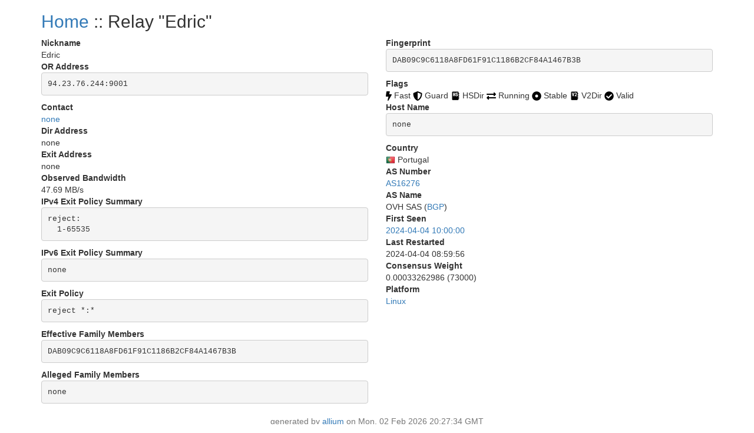

--- FILE ---
content_type: text/html
request_url: https://tor-stats.darklab.sh/relay/DAB09C9C6118A8FD61F91C1186B2CF84A1467B3B.html
body_size: 4183
content:
    <!DOCTYPE html>
    <html lang="en">
        <head>
            <title>
Tor Relays :: Edric
            </title>
            <meta name="description"
                  content="Javascript-free Tor metrics generated from an hourly API request.">
            <meta charset="utf-8">
            <meta name="viewport" content="width=device-width, initial-scale=1">
            <link rel="stylesheet" href="../static/css/bootstrap.min.css">
            <!--source: metrics.torproject.org-->
            <style>
                .circle {
                    display: inline-block;
                    vertical-align: middle;
                    background: #999999;
                    width: 7px;
                    height: 7px;
                    -moz-border-radius: 50%;
                    -webkit-border-radius: 50%;
                    border-radius: 50%;
                }

                .circle-online {
                    background: #25d918;
                }

                .circle-offline {
                    background: #ff1515;
                }

                .verified-hostname {
                    color: #FE9F30;
                }

                .verified-hostname {
                    color: #68b030;
                }

                .unverified-hostname {
                    color: #FE9F30;
                }
            </style>
        </head>
    <body>
        <div class="container">
<div id="content">
<h2>
<a href="../">Home</a> :: Relay "Edric"
</h2>
<div class="row">
<div class="col-md-6">
<dl>
<dt>
Nickname
</dt>
<dd>
Edric
</dd>
<dt>
OR Address
</dt>
<dd>
<pre class="pre-scrollable">94.23.76.244:9001
</pre>
</dd>
<dt>
Contact
</dt>
<dd>
<a href="../contact/d41d8cd98f00b204e9800998ecf8427e">none</a>
</dd>
<dt>
Dir Address
</dt>
<dd>
none
</dd>
<dt>
Exit Address
</dt>
<dd>
none
</dd>
<dt>
Observed Bandwidth
</dt>
<dd>
47.69 MB/s
</dd>
<dt>
IPv4 Exit Policy Summary
</dt>
<dd>
<pre class="pre-scrollable">reject: 
  1-65535
</pre>
</dd>
<dt>
IPv6 Exit Policy Summary
</dt>
<dd>
<pre>none</pre>
</dd>
<dt>
Exit Policy
</dt>
<dd>
<pre class="pre-scrollable">reject *:*
</pre>
</dd>
<dt>
Effective Family Members
</dt>
<dd>
<pre class="pre-scrollable">DAB09C9C6118A8FD61F91C1186B2CF84A1467B3B
</pre>
</dd>
<dt>
Alleged Family Members
</dt>
<dd>
<pre class="pre-scrollable">none
</pre>
</dd>
</dl>
</div>
<div class="col-md-6">
<dl>
<dt>
Fingerprint
</dt>
<dd>
<pre>DAB09C9C6118A8FD61F91C1186B2CF84A1467B3B</pre>
</dd>
<dt>
Flags
</dt>
<dd>
<a href="../flag/fast/">
<img src="../static/images/flags/fast.png"
title="Fast"
alt="Fast">
</a> Fast
<a href="../flag/guard/">
<img src="../static/images/flags/guard.png"
title="Guard"
alt="Guard">
</a> Guard
<a href="../flag/hsdir/">
<img src="../static/images/flags/hsdir.png"
title="HSDir"
alt="HSDir">
</a> HSDir
<a href="../flag/running/">
<img src="../static/images/flags/running.png"
title="Running"
alt="Running">
</a> Running
<a href="../flag/stable/">
<img src="../static/images/flags/stable.png"
title="Stable"
alt="Stable">
</a> Stable
<a href="../flag/v2dir/">
<img src="../static/images/flags/v2dir.png"
title="V2Dir"
alt="V2Dir">
</a> V2Dir
<a href="../flag/valid/">
<img src="../static/images/flags/valid.png"
title="Valid"
alt="Valid">
</a> Valid
</dd>
<dt>
Host Name
</dt>
<dd>
<pre>none</pre>
<dt>
Country
</dt>
<dd>
<a href="../country/pt/">
<img src="../static/images/cc/pt.png"
title="Portugal"
alt="Portugal">
</a> Portugal
</dd>
<dt>
AS Number
</dt>
<dd>
<a href='../as/AS16276/'>AS16276</a>
<dt>
AS Name
</dt>
<dd>
OVH SAS (<a href='https://bgp.tools/AS16276'>BGP</a>)
<dt>
First Seen
</dt>
<dd>
<a href="../first_seen/2024-04-04/">2024-04-04 10:00:00</a>
</dd>
<dt>
Last Restarted
</dt>
<dd>
2024-04-04 08:59:56
</dd>
<dt>
Consensus Weight
</dt>
<dd>
0.00033262986 (73000)
</dd>
<dt>
Platform
</dt>
<dd>
<a href='../platform/Linux/'>Linux</a>
</dd>
</dl>
</div>
</div>
</div>
        </div>
    </body>
        <footer class="page-footer font-small">
            <div class="footer-copyright text-center text-muted">
                <p>
                    generated by <a href="https://git.jordan.im/allium/">allium</a> on
                    Mon, 02 Feb 2026 20:27:34 GMT
                </p>
            </div>
        </footer>
    </html>
